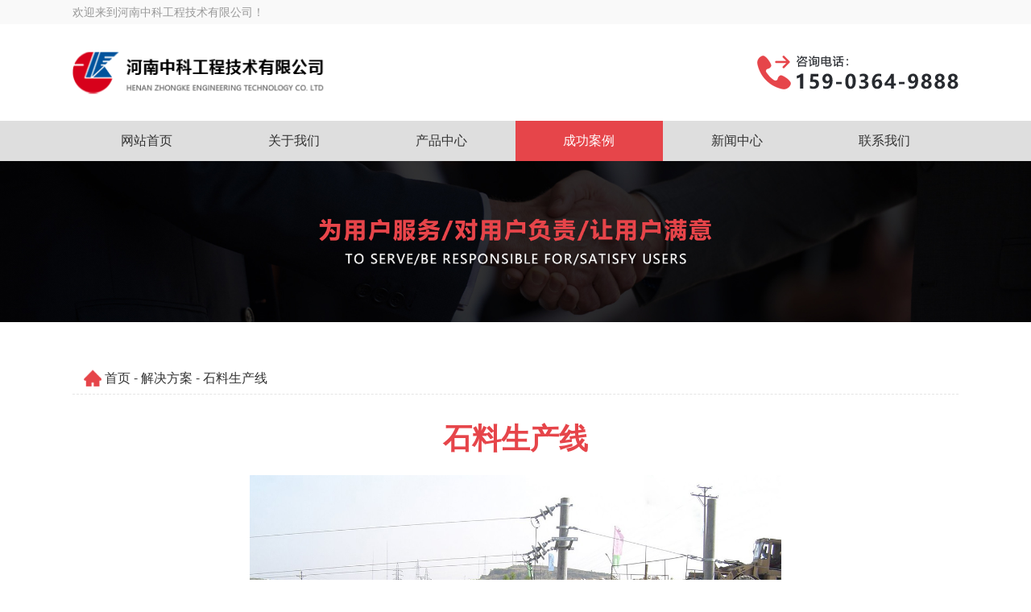

--- FILE ---
content_type: text/html
request_url: http://www.jqjxc.com/cp3.htm
body_size: 13350
content:
<!DOCTYPE html>
<html lang="zh-CN">
<head>
<meta http-equiv="Content-Type" content="text/html; charset=utf-8">
<meta http-equiv="X-UA-Compatible" content="IE=edge,chrome=1">
<meta name="viewport" content="width=device-width, initial-scale=1">
<meta name="applicable-device" content="pc,mobile">
<title>石料生产线-石料破碎机-石子粉碎机--河南中科工程技术有限公司</title>
<meta name="Keywords" content="石料生产线,石料破碎机,石子粉碎机">
<meta name="description" content=""> 
<link rel="shortcut icon" href="images/favicon.ico" type="image/x-icon">
<link href="css/style.css" rel="stylesheet" type="text/css">
<link href="css/animate.min.css" rel="stylesheet" type="text/css">
<script type="text/javascript" src="js/wow.min.js"></script>
<script type="text/javascript" src="js/jquery1.91.min.js"></script>
<script type="text/javascript" src="js/all.js"></script>
</head>
<body>
<!--顶部-->
<div class="header_top">
	<div class="all_w">欢迎来到河南中科工程技术有限公司！</div>	
</div>
<div class="header">
	<div class="all_w">
		<div class="left wow bounceInLeft" data-wow-duration="1s" data-wow-dalay="1s">
			<img src="images/logo.png">
		</div>
		<div class="right wow lightSpeedIn" data-wow-duration="1s" data-wow-dalay="1s"><a href="tel:15903649888"><img src="images/right.png"></a></div>
	</div>
</div>
<!--导航-->
<div class="nav">
	<ul class="clearfix all_w">
		<li><a href="index.htm" target="_blank">网站首页</a></li>
		<li><a href="qyjj.html" target="_blank">关于我们</a></li>
		<li><a href="product.html" target="_blank">产品中心</a></li>
		<li class="on"><a href="solution.html" target="_blank">成功案例</a></li>
		<li><a href="newslist-1.html" target="_blank">新闻中心</a></li>
		<li><a href="lxwm.html" target="_blank">联系我们</a></li>
	</ul>
</div>
<div class="list_banner"><img src="images/list_banner.jpg"></div>
<div class="box">
	<div class="all_w content">
		<div class="all_list"><a href="index.htm">首页</a> - <a href="solution.html">解决方案</a> - 石料生产线</div>
		<div class="list_title">石料生产线</div>
		<div class="wenben">
			<img src="upload/202105191621388240369944.jpg" class="img">
			<p style="white-space: normal;"><strong>我们先看看石料生产线和制砂生产线的流程：&nbsp;</strong></p><p style="white-space: normal;">&nbsp; &nbsp; &nbsp; &nbsp;石料生产线的生产流程大致为:(料仓)->振动给料机->鄂式破碎机->反击式破碎机->振动筛->(成品石料),各设备中间以溜槽或皮带输送机相连。&nbsp;</p><p style="white-space: normal;">&nbsp; &nbsp; &nbsp; &nbsp;机制砂生产线的生成流程大致为:(料仓)->振动给料机->鄂式破碎机->反击式破碎机(可选)->冲击式破碎机->振动筛->洗砂机->(成品砂),各设备中间以溜槽或皮带输送机相连。</p><p style="white-space: normal;">&nbsp; &nbsp; &nbsp; &nbsp;而砂石生产线的流程较以上两种复杂.大致为:(料仓)->振动给料机->鄂式破碎机->①反击式破碎机->振动筛->(成品石料)②冲击式破碎机->振动筛->洗砂机->(成品砂).其中,振动筛可以共用,也可以分开来使用.各设备中间以溜槽或皮带输送机实现不同物理的传送。</p><p style="white-space: normal;"><strong>砂石生产线介绍：&nbsp;&nbsp;</strong></p><p style="white-space: normal;">&nbsp; &nbsp; &nbsp; &nbsp;碎石生产线主要由振动给料机、鄂式破碎机、反击式破碎机、振动筛、胶带输送机、集中电控等设备组成；设计产量一般为50-500吨/小时。为满足客户不同的加工需要，可配备圆锥破碎机、除尘设备等。可用于硬质石灰石、花岗石、玄武岩、河卵石、冶多渣等多种物料的骨料及人工造砂作业，适用于水电、建材、高速公路、城市建设等行业的应用。根据不同的工艺要求，各种型号的设备进行组合，满足客户的不同工艺要求。&nbsp;&nbsp;</p><p style="white-space: normal;">&nbsp; &nbsp; &nbsp; &nbsp;砂石生产线是按照出料类型来定义的，生产出来的成品包括石料和人工砂，也称砂石料生产线。相当于石料生产线和制砂生产线的结合。在筑路，建筑等的原料厂内，往往需要砂石料公有的生产线,本套砂石料生产线设备便能满足需要石料和人工沙同时生产的要求。</p><p style="white-space: normal;"><strong>石料生产线设备配置：</strong></p><table style="width: 751px;"><tbody><tr class="firstRow"><td rowspan="2">序号</td><td rowspan="2"> 进料(mm)</td><td rowspan="2">处理能力(t/h)</td><td colspan="6">主要设备型号、规格、数量</td></tr><tr><td>给料设备</td><td>粗碎设备</td><td>细碎设备</td><td>分级筛分设备</td><td>胶带输送机(m)</td><td>装机功率(kw)</td></tr><tr><td>1</td><td>340</td><td>30</td><td>GZD2511(3kw)</td><td>PE400×600(30kw)</td><td>PF1007(45kw)</td><td>3YZ1236 (15kw)</td><td>60-90(20kw)</td><td>120</td></tr><tr><td>2</td><td>340</td><td>50</td><td>GZD3117(10kw)</td><td>PE400×600(30kw)</td><td>PF1007(45kw)</td><td>3YZ1545(22kw)</td><td>100-130(30kw)</td><td>140</td></tr><tr><td>3</td><td>420</td><td>80</td><td>GZD3617(10kw)</td><td>PE500×750(55kw)</td><td>PF1010(75kw)</td><td>3YZ1548(22kw)</td><td>130-160(30kw)</td><td>200</td></tr><tr><td>4</td><td>480</td><td>100</td><td>GZD4321(13kw)</td><td>PE600×900(75kw)</td><td>PF1210(130kw)</td><td>3YZ1548(22kw)</td><td>140-180(40kw)</td><td>280</td></tr><tr><td>5</td><td>560</td><td>150</td><td>GZD4321(13kw)</td><td>PE750×1060(90kw)</td><td>PF1210(130kw)</td><td>3YZ1845(22kw)</td><td>200-240(50kw)</td><td>300</td></tr><tr><td>6</td><td>630</td><td>200</td><td>GZD4321(13kw)</td><td>PE900×1060(110kw)</td><td>PFB1212(140kw)</td><td>3YZ2050(30kw)</td><td>200(40kw)</td><td>350</td></tr><tr><td>7</td><td>630</td><td>250</td><td>GZD5027(17kw)</td><td>PE900×1060(110kw)</td><td>PFB1214(180kw)</td><td>3YZ2050(30kw)</td><td>200(40kw)</td><td>400</td></tr><tr><td>8</td><td>630</td><td>300</td><td>GZD5027(17kw)</td><td>PE900×1200(110kw)</td><td>PFB1214(180kw)</td><td>3YZ2160(30kw)</td><td>250(50kw)</td><td>450</td></tr><tr><td>9</td><td>700</td><td>350</td><td>GZD5027(17kw)</td><td>PE1000×1200(132kw)</td><td>PFB1315(250kw)</td><td>3YZ2160(30kw)</td><td>250(50kw)</td><td>500</td></tr><tr><td>10</td><td>700</td><td>450</td><td>GZD6223(28kw)</td><td>PE1000×1200(132kw)</td><td>PFB1214/2(300kw)</td><td>3YZ2145/2 (60kw)</td><td>350(60kw)</td><td>600</td></tr></tbody></table>
		</div>		
		<div class="box_tit">石料生产线图片</div>
		<ul class="clearfix pic_ul">
					</ul>
		<div class="box_tit">相关新闻</div>
		<ul class="news_ulb clearfix">
						<li><a href="cp15.htm" target="_blank">第三代制砂机</a><span>2021-05-19</span></li>
									<li><a href="cp55.htm" target="_blank">砂石生产线</a><span>2021-05-19</span></li>
									<li><a href="cp21.htm" target="_blank">皮带输送机</a><span>2021-05-18</span></li>
									<li><a href="cp56.htm" target="_blank">碎石机</a><span>2021-05-18</span></li>
									<li><a href="cp17.htm" target="_blank">移动破碎站</a><span>2021-05-18</span></li>
									<li><a href="cp47.htm" target="_blank">模筐 模底版 蒸养车</a><span>2021-05-18</span></li>
						
		</ul>
		<div class="box_tit">相关产品</div>
		<ul class="clearfix pro_ul">
			        					<li>
						<a href="cp7.htm" target="_blank">
							<div class="img"><img src="upload/202105191621387878544481.jpg"></div>
							<div class="t">鄂式破碎机</div>
							<div class="d">鄂式破碎机(颚式破碎机)，具有破碎比大、产品粒度均匀、结构简单、工作可靠、维修简便、运营费用经济等特点。鄂式破碎机广泛运用于矿山、</div>
						</a>
					</li>
			        										<li>
						<a href="cp22.htm" target="_blank">
							<div class="img"><img src="upload/202105191621388284685324.jpg"></div>
							<div class="t">连续球磨机</div>
							<div class="d">连续球磨机功能介绍连续球磨机适用于粉磨各种矿石及其它物料，被广泛用于选矿，建材及化工等行业，可分为干式和湿式两种磨矿方式。根据排矿</div>
						</a>
					</li>
			        										<li>
						<a href="guntongxishiji-40.html" target="_blank">
							<div class="img"><img src="upload/202105191621388712124817.jpg"></div>
							<div class="t">滚筒洗石机</div>
							<div class="d">产品介绍圆筒式洗石机广泛适用于铁、锰、石灰石、锡矿等含泥量较多的矿石选矿前序清洗泥沙，可以对矿物的搅拌、冲洗、分离、脱泥等各种难洗</div>
						</a>
					</li>
			        										<li>
						<a href="shihuihuizhuanyao-36.html" target="_blank">
							<div class="img"><img src="upload/202105191621388442398345.jpg"></div>
							<div class="t">石灰回转窑</div>
							<div class="d">石灰回转窑技术特点：●结构先进，低压损的竖式预热器能有效提高预热效果，经预热后的石灰石入窑分解率可达20-25%，并可直接利用10</div>
						</a>
					</li>
			        		</ul>
		<div class="box_tit">解决方案</div>
		<ul class="clearfix case_ul b">                    
			        					<li>
						<a href="cp3.htm" target="_blank">
							<div class="img">
								<img src="upload/202105191621388240369944.jpg">
							</div>				
							<div class="font">
								<div class="a">石料生产线</div>
								<div class="b">我们先看看石料生产线和制砂生产线的流程：石料生产线的生产流程大致为:(料仓)->振动给料机->鄂式破碎机->反击式破碎机->振动筛->(成品石料),各设备中间以溜槽或皮带输送机相连。机制砂生产线的生成流程大致为:(料仓)->振动给料机->鄂式破碎机->反击式破碎机(可选)->冲击式破碎机->振动筛->洗砂机->(成品砂),各设备中间以溜槽或皮带输送机相连。而砂石生产线的流程较以上两种复杂.大致为:</div>
							</div>
						</a>
					</li>
			        										<li>
						<a href="cp4.htm" target="_blank">
							<div class="img">
								<img src="upload/202105191621388146874405.jpg">
							</div>				
							<div class="font">
								<div class="a">制砂生产线</div>
								<div class="b">全套机制砂生产线设备，为您提供全面的技术支持，制砂生产线通常由振动给料机、颚式破碎机、直通冲击式破碎机（制砂机）、振动筛、洗砂机、胶带输送机、集中电控等设备组成；设计产量一般为50-500吨/小时。我公司历经数年的开发研究，将具有国际先进水准的直通冲击式破碎机（制砂机）与公司其他系列产品相配套，设计出的全套制砂生产线，处于行业 地位。我厂设计生产的全套制砂生产线设备可用于硬质石灰石、花岗石、玄武</div>
							</div>
						</a>
					</li>
			        										<li>
						<a href="cp5.htm" target="_blank">
							<div class="img">
								<img src="upload/202105191621388091700041.jpg">
							</div>				
							<div class="font">
								<div class="a">选矿生产线</div>
								<div class="b">选矿生产线生产流程如下：开采的矿石先由鄂式破碎机进行初步破碎，在破碎至合理细度后经由提升机、给矿机均匀送入球磨机，由球磨机对矿石进行粉碎、研磨。经过球磨机研磨的矿石细料进入下一道工序：分级。螺旋分级机借助固体颗粒的比重不同而在液体中沉淀的速度不同的原理，对矿石混合物进行洗净、分级。经过洗净和分级的矿物混合料在经过磁选机时，由于各种矿物的比磁化系数不同，经由磁力和机械力将混合料中的磁性物质分离开来。</div>
							</div>
						</a>
					</li>
			         
		</ul>
	</div>
</div>	
<div class="footer">
	<div class="content clearfix all_w">
		<div class="tel">
			<div class="title">联系方式</div>
			<p>手机：<a href="tel:15903649888">159 0364 9888</a></p>
			<p>邮箱：<a href="mailto:547162065@qq.com">547162065@qq.com</a></p>
			<p>地址：河南省郑州市高新区翠竹街6号</p>
		</div>
		<div class="footer_nav clearfix">
			<div class="title">导航</div>
			<ul class="clearfix">
				<li><a href="index.htm" target="_blank">网站首页</a></li>
				<li><a href="qyjj.html" target="_blank">关于我们</a></li>
				<li><a href="product.html" target="_blank">产品中心</a></li>
				<li><a href="newslist-1.html" target="_blank">新闻资讯</a></li>
				<li><a href="solution.html" target="_blank">解决方案</a></li>
				<li><a href="lxwm.html" target="_blank">联系我们</a></li>
			</ul>
		</div>
		<div class="logo"><img src="images/wx.jpg"></div>
	</div>
	<div class="border"></div>	
	<div class="content clearfix all_w">
		版权所有  河南中科工程技术有限公司
		<a href="https://beian.miit.gov.cn/" target="_blank">豫ICP备09019572号-49</a>
	</div>
</div>

<script>
if (!(/msie [6|7|8|9]/i.test(navigator.userAgent))){var wow = new WOW({boxClass: 'wow',animateClass: 'animated',offset: 0,mobile: true,live: true});wow.init();};
</script>
<script language="javascript" src="http://lkt.zoosnet.net/JS/LsJS.aspx?siteid=LKT85227011&float=1&lng=cn"></script>

</body>
</html>


--- FILE ---
content_type: text/css
request_url: http://www.jqjxc.com/css/style.css
body_size: 14993
content:
@charset "utf-8";
*{ padding:0px; margin:0px;box-sizing: 0;box-sizing:border-box;-moz-box-sizing:border-box;-webkit-box-sizing:border-box;}
li{list-style:none;}
img{border:none;border:0;}
a{text-decoration:none;color:#333;-webkit-tap-highlight-color:rgba(0, 0, 0, 0); /* 取消链接高亮 */ }
a:hover{color:#e6454a;}
a:focus {outline:0; } 
body{font-family: "Source Sans Pro", "Helvetica Neue", "Helvetica", "Arial", sans-serif;background:#fff; font-size: 14px; max-width:1920px;}
input,input:focus{outline:none;}
h1{ font-size:20px}
h2{ font-size:18px}
h3{ font-size:16px}
h4{ font-size:14px}
/*通用调用*/
.fl{float:left;}
.fr{float:right;}
.border_box{box-sizing:border-box;-moz-box-sizing:border-box;-webkit-box-sizing:border-box;}
.clearfix::before,.clearfix::after{content: "";display: block; height: 0;clear:both; visibility: hidden;}
.clearfix{*zoom: 1;/*ie6清除浮动的方式 *号只有IE6-IE7执行，其他浏览器不执行*/}
.all_w{width:1400px; margin: 0 auto;}
table {width: 100%;font-size: 16px; border-collapse: collapse; border-spacing: 0px 0px; margin: 10px auto;}
table td {text-align: center; padding:10px 5px;  border: 1px solid #dedede;}
table tr:nth-child(1){background:#f1f1f1; color:#333;}
/*顶部*/
.header_top{height: 30px;line-height: 30px;background: #f9f9f9; color: #999;font-size: 14px; overflow: hidden;}
/*logo*/
.header{overflow:hidden;height:120px;}
.header .left{float:left;margin:0 auto;height:80px; margin-top: 20px;}
.header .left img{display: block; height:100%;}
.header .right{float:right;height:80px; margin-top: 20px;}
.header .right img{display:block; height:100%; }
/*导航*/
.nav{overflow: hidden;background:#dedede;} 
.nav.b{margin:40px auto 0 auto;}
.nav ul li{height:50px; float:left; line-height:50px; text-align:center; position: relative; width:16.66%;}
.nav ul li a{ display:block;height:50px; color:#333; font-size: 16px; transition: .3s;}
.nav ul li a:hover{background:#e6454a; color:#fff;}
.nav ul li a:active{background:#e6454a; color:#fff;}
.nav ul li.on a{background:#e6454a; color:#fff;}
/*轮播图*/
.train_banner{width:100%;overflow:hidden;position:relative;}
.train_banner .banner_images{width:1000%;}
.train_banner .banner_images li{float:left;width:10%}
.train_banner .banner_images li a{display:block;width:100%}
.train_banner .banner_images li a img{display:block;width:100%;object-fit: cover;}
.train_banner .banner_index{position:absolute;bottom:20px;width: 100%;text-align: center}
.banner_index-frame{display: inline-block;}
.train_banner .banner_index li{transition: all 0.3s;margin-right:15px ;float:left;width:10px;height:10px;border-radius:50%;background: #FFFFFF;}
.train_banner .banner_index li.current{transition: all 0.3s;background-color:#e6454a;width: 40px;border-radius: 5px;}
.train_banner .banner_index li:hover{transform: scale(1.5);}
.train_banner .banner_index li.current:hover{transform: scale(1);}
.train_banner_left{cursor: pointer;transition: all 0.5s;position:absolute;left: 0;top:50%;height:50px;width: 50px;text-align: center;z-index: 5;opacity: 0.5; margin-top: -25px}
.train_banner_right{cursor: pointer;transition: all 0.5s;position:absolute;right: 0;top:50%;height:50px;width: 50px;text-align: center;z-index: 5;opacity: 0.5; margin-top: -25px;}
.train_banner_left:hover,.train_banner_right:hover{display: block;opacity: 1;}
.train_banner_li{position: absolute;width: 100%;text-align: center;}
/*首页产品*/
.all_title{font-size:42px; height:50px; line-height: 50px; color:#333; background: url(../images/all_title.png) no-repeat center center; text-align: center;}
.all_title.b{ background: url(../images/all_title_b.png) no-repeat center center; color:#fff;}
.all_title_t{font-size:16px; color: #666; line-height: 200%; text-align: center;}
.all_title_tb{font-size:16px; color: #fff; line-height: 200%; text-align: center;}
.index_pad{padding:100px 0;}
.product{background: url(../images/ico3.jpg) center bottom repeat-x #fff;}
.pro_ul li{width:23.5%; float: left; transition: .3s; overflow: hidden; margin-right:2%; margin-top: 30px; border-radius: 20px; overflow: hidden; box-shadow:0 0 5px 5px #eee; background:#fff;}
.pro_ul li:nth-child(4n){margin-right:0;}
.pro_ul li a{display:block; padding-bottom:10px;}
.pro_ul li .img{overflow:hidden;}
.pro_ul li img{display:block; width:100%; transition: .3s;}
.pro_ul li .t{height:40px; line-height: 40px; overflow: hidden; font-size: 20px; color: #555; text-align: center; margin-top: 10px; font-weight: bold; transition: .3s; padding:0 10px;}
.pro_ul li .d{height:60px; line-height: 30px; overflow: hidden; font-size: 16px; color: #777; text-align: center; padding:0 10px; }
.pro_ul li:hover .t{color:#e6454a;}
.pro_ul li:hover img{transform:scale(1.1,1.1);}
.pro_ul li:active .t{color:#e6454a;}
/*首页关于我们*/
.about{width:100%; overflow: hidden;}
.about .content .top img{width:40%; display:block; float: left;}
.about .content .top .right{width:55%; float: right;}
.about .content .top .right .tit{font-size:36px; line-height: 40px; color:#e6454a;}
.about .content .top .right .font{font-size:16px; line-height: 30px; color:#666; margin: 10px auto; height:240px; overflow: hidden;}
.about .content .top .right .more{color:#e6454a; font-size: 16px;display:block; height:30px; line-height: 30px; transition: .3s;}
.about .content .top .right .more:hover{text-indent:5px;}
/*首页解决方案*/
.case{background:#f5f5f5; width:100%; overflow: hidden;}
.case_ul li{width:32%; margin: 30px 2% 0 0; float: left;overflow: hidden; border-radius: 20px;}
.case_ul li:nth-child(3n){margin-right:0;}
.case_ul li a{display:block; background:#fff; padding:20px;}
.case_ul.b li a{display:block; background:#f5f5f5;}
.case_ul li a .img{ width:100%; position:relative; background:black; overflow:hidden; text-align:center; }
.case_ul li a .img img{display:block;width:100%; transition: all .5s linear;	-moz-transition: all .5s linear; -webkit-transition: all .5s linear;-o-transition: width all .5s linear;}
.case_ul li a:hover .img img{ opacity:0.5;transform: scale(1.09,1.09);	-ms-transform: scale(1.09,1.09);-webkit-transform: scale(1.09,1.09);	 -o-transform: scale(1.09,1.09);  -moz-transform: scale(1.09,1.09);}
.case_ul li a .font{margin-top:10px;}
.case_ul li a .a{font-size:24px; color: #333; height:40px; line-height: 40px;white-space: nowrap;text-overflow: ellipsis; overflow: hidden;padding: 0 5px;font-weight: bold; transition: .5s;}
.case_ul li a .b{font-size:16px; color: #666; height:60px; line-height: 30px;overflow: hidden;}
.case_ul li a:hover .a{color:#e6454a;}
.case_ul li a:active .a{color:#e6454a;}
.case_ul li a .line{width:20%; height:5px; background:#e6454a; transition: .5s;}
.case_ul li a:hover .line{width:100%;}
.case_ul li a:active .line{width:100%;}
/*首页新闻*/
.news{ width:100%; overflow: hidden;background: url(../images/news.jpg); background-attachment: fixed;}
.news .content{padding:0 20px 20px 20px; background:#fff; border-radius: 20px; margin-top: 30px;}
.news_ulb{margin-top:10px;}
.news_ulb li{overflow:hidden;height:70px;color:#666;font-size:18px;line-height:70px; position: relative; width:49%; margin-right: 2%;float: left; border-bottom:1px dashed #dedede; }
.news_ulb li:nth-child(2n){margin-right:0;}
.news_ulb li a{color:#666;transition:.6s; width:100%; float: left; padding-right:100px; padding-left:20px; background:url(../images/ico2.png) no-repeat left center;height:70px;line-height:70px; overflow:hidden;}
.news_ulb li a:hover{color:#e6454a}
.news_ulb li a:active{color:#e6454a}
.news_ulb span{display:block; width:100px; height:30px; line-height: 30px; position: absolute; text-align: right; top:20px; right:0; color:#999;}
/*联系我们*/
.contact_us{ overflow: hidden;}
.contact_us form{width:100%; margin-top: 30px;}
.contact_us form .fl{width:48%; padding:0 10px 0 10px; outline: none; -webkit-appearance: none; height:40px; line-height: 40px;border:1px solid #dedede; margin-bottom: 20px; border-radius: 5px; font-size:16px;}
.contact_us form .fr{width:48%; padding:0 10px 0 10px; outline: none; -webkit-appearance: none; height:40px; line-height: 40px;border:1px solid #dedede; margin-bottom: 20px; border-radius: 5px; font-size:16px;}
.contact_us form input::-webkit-input-placeholder{color:#666;}
.contact_us form input::-moz-placeholder{color:#666;}
.contact_us form input:-moz-placeholder{color:#666;}
.contact_us form input:-ms-input-placeholder{color:#666;}
.contact_us form input:hover{border-color:#e6454a;}
.contact_us form input:focus{border-color:#e6454a;}
.contact_us form textarea{ width:100%; padding:10px; outline: none; -webkit-appearance: none;line-height: 30px;border:1px solid #dedede; margin-bottom: 10px; border-radius: 5px; font-size:16px;}
.contact_us form textarea::-webkit-input-placeholder{color:#666;}
.contact_us form textarea::-moz-placeholder{color:#666;}
.contact_us form textarea:-moz-placeholder{color:#666;}
.contact_us form textarea:-ms-input-placeholder{color:#666;}
.contact_us form textarea:hover{border-color:#e6454a;}
.contact_us form textarea:focus{border-color:#e6454a;}
.contact_us form .btn{border: none; width: 120px;  height: 40px;  line-height: 40px; background-color: #e6454a; color: #fff; border-radius: 3px; margin: 0 auto; display: block; font-size:16px;}
.contact_us form .btn:hover{cursor:pointer;}
.contact_us.b{margin-top:100px;}
/*底部*/
.footer{width: 100%; background:#0C0C0C;;padding: 50px 0; color:#bfbfbf;}
.footer .content{margin:0 auto; overflow: hidden; color:#bfbfbf; font-size: 16px;}
.footer .content p{line-height: 24px; margin-bottom: 5px; font-size:16px;}
.footer .content a{ color:#bfbfbf; transition: .3s;}
.footer .content a:hover{color:#e6454a;}
.footer .content a:active{color:#e6454a;}
.footer .content span{ color:#fff;}
.footer .content .tel{width:40%; float: left;}
.footer .content .title{height:60px; line-height: 60px; color:#fff; font-size: 16px;}
.footer .content .logo{width:10%; float: right;}
.footer .content .logo img{width:100%; display: block;}
.footer .border{height:1px; background:#333; width:100%; margin: 30px auto;}
.footer .footer_nav{width:40%; float: left; margin-left: 5%;}
.footer .footer_nav ul li{display:block; width:50%; float: left; height:24px; line-height: 24px; margin-bottom: 5px; font-size: 16px;}
/*内页导航*/
.page_nav{text-align:center; margin-top:20px;}
.page_nav li{display:inline-block;height:30px;line-height:30px; margin: 5px;border-radius: 5px; overflow: hidden;}
.page_nav li a{padding-left: 15px;  padding-right: 15px;  display: inline-block;  font-size: 16px;  color: #666;  transition: .3s;  background: #f1f1f1;  }
.page_nav li:hover a{background: #e6454a; color: #fff;}
.page_nav li.on a{background: #e6454a; color: #fff;}
.page_nav li:active a{ background: #e6454a; color: #fff;}
/*内页关于我们*/
.list_banner img{display:block; width:100%;}
.box{padding:50px 0;}
.all_list{height:40px; line-height: 40px; background: url(../images/all_list.png) no-repeat left center; color:#333; padding-left:40px; font-size: 16px;border-bottom: 1px dashed #e5e5e5;}
.all_list a{color:#333;}
.all_list a:hover{color:#e6454a;}
.all_list a:active{color:#e6454a;}
.list_title{font-size: 36px;  color: #e6454a;  font-weight: bold;  text-align: center;    height: 50px;
    line-height: 50px; overflow: hidden; margin-top: 30px;}
.wenben{height: auto;  overflow: hidden;  font-size: 16px;  color: #666;  line-height: 200%;}
.wenben .img{display: block; width:60%; margin: 20px auto;}
.wenben video{display: block; width:60%; margin: 20px auto;}
.pro_con_ul{ margin: 20px auto;}
.pro_con_ul li{width:22%; margin-right: 4%; float: left; margin-bottom: 20px;}
.pro_con_ul li:nth-child(4n){margin-right:0;}
.pro_con_ul li img{display:block; width:100%;}
.pro_con_ul li .font{line-height:30px; font-size:16px; color:#666; max-height:30px; overflow: hidden; text-overflow: ellipsis; flex-wrap: nowrap; text-align: center; }
.box_tit{height:50px; line-height: 50px;color:#e6454a; font-size:24px; font-weight: bold; margin-top: 30px;background-color: #f5f5f5; padding-left:10px; border-left:5px solid #e6454a;}
/*分页*/
.page{padding: 15px 20px;color: #ccc;text-align:center; margin: 30px auto;}
.page span{	display: inline-block;	color: #ddd;	height: 25px;line-height: 25px;	padding: 0 10px;border: 1px solid #ddd;	margin: 0 2px;vertical-align: middle;}
.page a{display: inline-block;color: #666;	height: 25px;	line-height: 25px;	padding: 0 10px;border: 1px solid #ddd;	margin: 0 2px;vertical-align: middle;}
.page a:hover{text-decoration: none;color: #fff;background-color: #e6454a;	border: 1px solid #e6454a;}
.page .page_current{display: inline-block;height: 25px;line-height: 25px;padding: 0 10px;margin: 0 2px;	color: #fff;background-color: #e6454a;	border: 1px solid #e6454a;vertical-align: middle;}
/*联系我们*/
.contact{margin-top: 30px;}
.contact .left{font-size:16px; color:#333; line-height:40px; float: left; width:48%;}
.contact .left .title{font-size:20px; font-weight: 700;}
.contact .left a{color:#e6454a;}
.contact .right{float:right; width:50%; display: block; height:auto;}
/*产品详情*/
.pic_ul li{width:32%; margin-right: 2%; float: left;box-shadow: 0px 0px 5px rgba(0, 0, 0, 0.08); transition: .3s;margin-top:20px;}
.pic_ul li:nth-child(3n){margin-right:0;}
.pic_ul li img{display:block; width:100%; height: auto;}




















/*自适应*/
@media (max-width:1500px){	
	.all_w{width:1100px;}
	.about .content .top .right .font{height:180px; overflow: hidden;}
}
@media (max-width:1200px){	
	.all_w{width:940px;}
	.about .content .top .right .font{height:120px;}
	.index_pad{padding:50px 0;}
}
@media (max-width:990px){
	.all_w{width:740px;}
	.about .content .top .right .font{height:90px; margin: 10px auto;}
	
}
@media (max-width:768px){
	.all_w{width:94%;}
	.about .content .top img{width:100%; float: none;}
	.about .content .top .right{width:100%; float: none; margin-top: 20px;}
	.about .content .top .right .font{height:auto;}
	.case_ul li{width:100%; float:none; margin-right:0;}
	.pro_ul li{width:100%; float:none; margin-right:0;}
	.news_ula li{width:100%; float:none; margin-right:0;}
	.news_ulb li{width:100%; float:none; margin-right:0;}
	.pro_con_ul li{width:48%; margin-right: 2%;}
	.pro_con_ul li:nth-child(2n){margin-right:0;}
	.wenben .img{width:100%;}
	.wenben video{width:100%;}
	.contact .left{width:100%; float:none;}
	.contact .right{width:100%; float:none;}
	.header .left{height:60px;}
	.header .right{}
	.nav ul { border-left: 1px dotted #FFF;}
	.nav ul li{width: 33.33%;  border-right: 1px dotted #FFF; border-bottom: 1px dotted #FFF;}
	.footer .content .tel{width:100%; float:none;}
	.footer .content .footer_nav{width:100%; float:none; margin-left:0;}
	.footer .content .logo{width:100%; float:none;}
	.footer .content .logo img{width:100px;}
	.train_banner .banner_index{bottom:0;}
	.list_banner.b{display:none;}
}
@media (max-width:480px){
	.pro_con_ul li{width:100%; margin-right: 0; float: none;}
	.pic_ul li{width:100%; float: none; margin-right: 0;}
	.header{height:100px;}
}